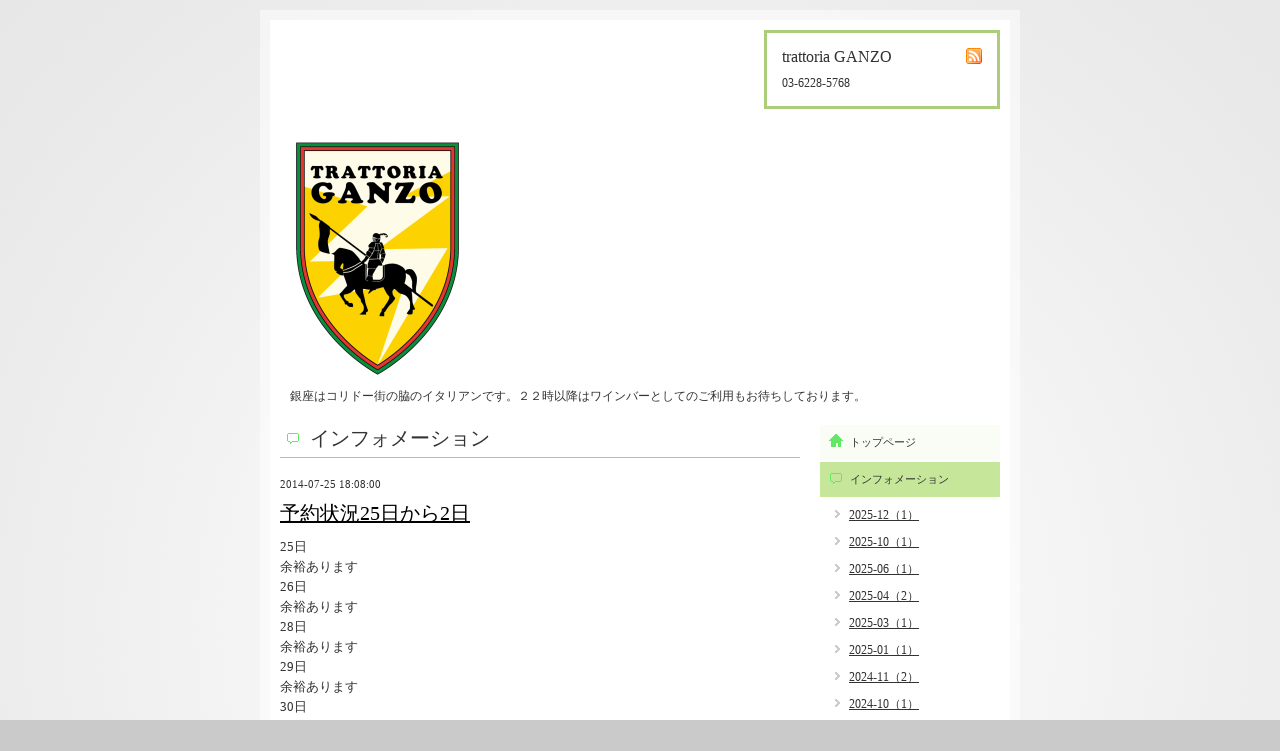

--- FILE ---
content_type: text/html; charset=utf-8
request_url: http://ginzaganzo.com/info/702135
body_size: 3268
content:
<!DOCTYPE html PUBLIC "-//W3C//DTD XHTML 1.0 Transitional//EN" "http://www.w3.org/TR/xhtml1/DTD/xhtml1-transitional.dtd">
<html xmlns="http://www.w3.org/1999/xhtml" xml:lang="ja" lang="ja">
<head>
<meta http-equiv="Content-Type" content="text/html; charset=UTF-8" />
<title>Trattoria Ganzo - 予約状況25日から2日</title>
<meta name="keywords" content="銀座はコリドー街の脇の肉料理の美味しいイタリアン" />
<meta name="description" content="銀座はコリドー街の脇のイタリアンです。２２時以降はワインバーとしてのご利用もお待ちしております。" />
<meta http-equiv="content-style-type" content="text/css" />
<meta http-equiv="content-script-type" content="text/javascript" />

<link rel="alternate" type="application/rss+xml" title="Trattoria Ganzo / RSS" href="/feed.rss" />
<style type="text/css" media="all">@import "/style.css?79806-1345531873";</style>
<script type="text/javascript" src="/js/jquery.js"></script>
<script type="text/javascript" src="/js/tooltip.js"></script>
<script type="text/javascript" src="/js/thickbox.js"></script>
</head>

<body id="info">

<div id="wrapper">
<div id="wrapper_inner">

<!-- ヘッダー部分ここから // -->
<div id="header">
<div id="header_inner">

  <div class="shop_title">
    <div class="shop_rss"><a href="/feed.rss"><img src="/img/icon/rss.png" /></a></div>
    <div class="shop_name">trattoria GANZO</div>
    <div class="shop_tel">03-6228-5768</div>
  </div>

  <div class="site_title">
    <h1 class="site_logo"><a href="http://ginzaganzo.com"><img src='//cdn.goope.jp/12099/1208071656346saa_m.png' alt='Trattoria Ganzo' /></a></h1>
    <div class="site_description">銀座はコリドー街の脇のイタリアンです。２２時以降はワインバーとしてのご利用もお待ちしております。</div>
  </div>

  <br class="clear" />

</div>
</div>
<!-- // ヘッダー部分ここまで -->


<div id="contents">
<div id="contents_inner">


  <!-- メイン部分ここから -->
  <div id="main">
  <div id="main_inner">

    


    
    <!----------------------------------------------

      ページ：インフォメーション

    ---------------------------------------------->
    <h2 class="page_title">インフォメーション</h2>
    <div class="info_area">
    <div class="autopagerize_page_element">

      
      <div class="info">
        <div class="info_date">
          2014-07-25 18:08:00
        </div>
        <div class="info_title">
          <a href="/info/702135">予約状況25日から2日</a>
        </div>
        <div class="info_body">
          
          <p>25日</p><p>余裕あります</p><p>26日</p><p>余裕あります</p><p>28日</p><p>余裕あります</p><p>29日</p><p>余裕あります</p><p>30日</p><p>余裕あります</p><p>31日</p><p>残りわずか</p><p>1日</p><p>満席。遅いお時間ならご案内出来るかもしれません</p><p>お問い合わせくださいませ。</p><p>2日</p><p>残りわずか</p>
        <br class="clear" />
        </div>
      </div>
      

    </div>
    </div>
    


    


    


    


    


    


    


    


    


    


  </div>
  </div>
  <!-- // メイン部分ここまで -->

</div>
</div>
<!-- // contents -->


<!-- ナビゲーション部分ここから // -->
<div id="navi">
<div id="navi_inner">
  <ul>
    
    <li><a href="/"  class="navi_top">トップページ</a></li>
    
    <li><a href="/info"  class="navi_info active">インフォメーション</a><ul class="sub_navi">
<li><a href='/info/2025-12'>2025-12（1）</a></li>
<li><a href='/info/2025-10'>2025-10（1）</a></li>
<li><a href='/info/2025-06'>2025-06（1）</a></li>
<li><a href='/info/2025-04'>2025-04（2）</a></li>
<li><a href='/info/2025-03'>2025-03（1）</a></li>
<li><a href='/info/2025-01'>2025-01（1）</a></li>
<li><a href='/info/2024-11'>2024-11（2）</a></li>
<li><a href='/info/2024-10'>2024-10（1）</a></li>
<li><a href='/info/2024-09'>2024-09（1）</a></li>
<li><a href='/info/2024-08'>2024-08（1）</a></li>
<li><a href='/info/2024-07'>2024-07（2）</a></li>
<li><a href='/info/2024-05'>2024-05（1）</a></li>
<li><a href='/info/2024-04'>2024-04（1）</a></li>
<li><a href='/info/2024-02'>2024-02（1）</a></li>
<li><a href='/info/2024-01'>2024-01（2）</a></li>
<li><a href='/info/2023-12'>2023-12（1）</a></li>
<li><a href='/info/2023-11'>2023-11（1）</a></li>
<li><a href='/info/2023-10'>2023-10（1）</a></li>
<li><a href='/info/2023-09'>2023-09（2）</a></li>
<li><a href='/info/2023-06'>2023-06（2）</a></li>
<li><a href='/info/2023-04'>2023-04（1）</a></li>
<li><a href='/info/2023-03'>2023-03（1）</a></li>
<li><a href='/info/2023-02'>2023-02（2）</a></li>
<li><a href='/info/2022-12'>2022-12（1）</a></li>
<li><a href='/info/2022-11'>2022-11（1）</a></li>
<li><a href='/info/2022-03'>2022-03（1）</a></li>
<li><a href='/info/2022-02'>2022-02（1）</a></li>
<li><a href='/info/2022-01'>2022-01（1）</a></li>
<li><a href='/info/2021-10'>2021-10（1）</a></li>
<li><a href='/info/2021-09'>2021-09（2）</a></li>
<li><a href='/info/2021-08'>2021-08（1）</a></li>
<li><a href='/info/2021-07'>2021-07（1）</a></li>
<li><a href='/info/2021-06'>2021-06（4）</a></li>
<li><a href='/info/2021-04'>2021-04（3）</a></li>
<li><a href='/info/2021-03'>2021-03（3）</a></li>
<li><a href='/info/2021-02'>2021-02（2）</a></li>
<li><a href='/info/2021-01'>2021-01（1）</a></li>
<li><a href='/info/2020-12'>2020-12（1）</a></li>
<li><a href='/info/2020-11'>2020-11（3）</a></li>
<li><a href='/info/2020-10'>2020-10（2）</a></li>
<li><a href='/info/2020-09'>2020-09（3）</a></li>
<li><a href='/info/2020-08'>2020-08（4）</a></li>
<li><a href='/info/2020-07'>2020-07（1）</a></li>
<li><a href='/info/2020-06'>2020-06（1）</a></li>
<li><a href='/info/2020-05'>2020-05（5）</a></li>
<li><a href='/info/2020-04'>2020-04（5）</a></li>
<li><a href='/info/2019-12'>2019-12（2）</a></li>
<li><a href='/info/2019-07'>2019-07（1）</a></li>
<li><a href='/info/2018-12'>2018-12（1）</a></li>
<li><a href='/info/2018-11'>2018-11（1）</a></li>
<li><a href='/info/2018-09'>2018-09（1）</a></li>
<li><a href='/info/2018-08'>2018-08（1）</a></li>
<li><a href='/info/2018-06'>2018-06（1）</a></li>
<li><a href='/info/2018-04'>2018-04（1）</a></li>
<li><a href='/info/2018-03'>2018-03（3）</a></li>
<li><a href='/info/2017-12'>2017-12（2）</a></li>
<li><a href='/info/2017-11'>2017-11（2）</a></li>
<li><a href='/info/2017-09'>2017-09（3）</a></li>
<li><a href='/info/2017-08'>2017-08（2）</a></li>
<li><a href='/info/2017-06'>2017-06（1）</a></li>
<li><a href='/info/2017-04'>2017-04（1）</a></li>
<li><a href='/info/2017-02'>2017-02（1）</a></li>
<li><a href='/info/2016-12'>2016-12（2）</a></li>
<li><a href='/info/2016-11'>2016-11（1）</a></li>
<li><a href='/info/2016-10'>2016-10（1）</a></li>
<li><a href='/info/2016-09'>2016-09（2）</a></li>
<li><a href='/info/2016-08'>2016-08（2）</a></li>
<li><a href='/info/2016-07'>2016-07（3）</a></li>
<li><a href='/info/2016-06'>2016-06（2）</a></li>
<li><a href='/info/2016-05'>2016-05（1）</a></li>
<li><a href='/info/2016-04'>2016-04（4）</a></li>
<li><a href='/info/2016-03'>2016-03（6）</a></li>
<li><a href='/info/2016-02'>2016-02（1）</a></li>
<li><a href='/info/2016-01'>2016-01（2）</a></li>
<li><a href='/info/2015-12'>2015-12（1）</a></li>
<li><a href='/info/2015-11'>2015-11（3）</a></li>
<li><a href='/info/2015-10'>2015-10（2）</a></li>
<li><a href='/info/2015-09'>2015-09（4）</a></li>
<li><a href='/info/2015-08'>2015-08（3）</a></li>
<li><a href='/info/2015-07'>2015-07（4）</a></li>
<li><a href='/info/2015-06'>2015-06（3）</a></li>
<li><a href='/info/2015-05'>2015-05（3）</a></li>
<li><a href='/info/2015-04'>2015-04（9）</a></li>
<li><a href='/info/2015-03'>2015-03（4）</a></li>
<li><a href='/info/2015-02'>2015-02（4）</a></li>
<li><a href='/info/2015-01'>2015-01（16）</a></li>
<li><a href='/info/2014-12'>2014-12（7）</a></li>
<li><a href='/info/2014-11'>2014-11（6）</a></li>
<li><a href='/info/2014-10'>2014-10（12）</a></li>
<li><a href='/info/2014-09'>2014-09（13）</a></li>
<li><a href='/info/2014-08'>2014-08（12）</a></li>
<li><a href='/info/2014-07'>2014-07（25）</a></li>
<li><a href='/info/2014-06'>2014-06（10）</a></li>
<li><a href='/info/2014-05'>2014-05（7）</a></li>
<li><a href='/info/2014-04'>2014-04（2）</a></li>
<li><a href='/info/2014-03'>2014-03（1）</a></li>
<li><a href='/info/2014-02'>2014-02（2）</a></li>
<li><a href='/info/2014-01'>2014-01（1）</a></li>
<li><a href='/info/2013-12'>2013-12（4）</a></li>
<li><a href='/info/2013-11'>2013-11（4）</a></li>
<li><a href='/info/2013-10'>2013-10（3）</a></li>
<li><a href='/info/2013-09'>2013-09（4）</a></li>
<li><a href='/info/2013-08'>2013-08（1）</a></li>
<li><a href='/info/2013-07'>2013-07（1）</a></li>
<li><a href='/info/2013-06'>2013-06（1）</a></li>
<li><a href='/info/2013-05'>2013-05（1）</a></li>
<li><a href='/info/2013-04'>2013-04（5）</a></li>
<li><a href='/info/2013-03'>2013-03（1）</a></li>
<li><a href='/info/2013-02'>2013-02（3）</a></li>
<li><a href='/info/2013-01'>2013-01（1）</a></li>
<li><a href='/info/2012-12'>2012-12（4）</a></li>
<li><a href='/info/2012-11'>2012-11（7）</a></li>
<li><a href='/info/2012-10'>2012-10（6）</a></li>
<li><a href='/info/2012-09'>2012-09（8）</a></li>
<li><a href='/info/2012-08'>2012-08（6）</a></li>
</ul>
</li>
    
    <li><a href="/photo"  class="navi_photo">写真</a></li>
    
    <li><a href="/menu"  class="navi_menu">メニュー</a></li>
    
    <li><a href="/calendar"  class="navi_calendar">カレンダー</a></li>
    
    <li><a href="/about"  class="navi_about">店舗情報</a></li>
    
    <li><a href="http://www.facebook.com/19731219takosin"  class="navi_links links_8695">facebook</a></li>
    
    <li><a href="/contact"  class="navi_contact">お問い合わせ</a></li>
    
    <li><a href="/free/takosin"  class="navi_free free_24709">オープンいたしました！</a></li>
    
    <li><a href="/free/ganzo"  class="navi_free free_24789">Ganzoとは？</a></li>
    
    <li><a href="/free/ganzo1"  class="navi_free free_24791">Ganzoとはとは</a></li>
    
    <li><a href="/free/ganzo2"  class="navi_free free_24792">Ganzoとはとはとは</a></li>
    
    <li><a href="/free/ganzo3"  class="navi_free free_32012">Ganzoとはとはとはとは</a></li>
    
    <li><a href="/recruit"  class="navi_recruit">求人ページ</a></li>
    
    <li><a href="/reservation/event/"  class="navi_event_reservation">イベント予約</a></li>
    
  </ul>
  <br class="clear" />
</div>
<!-- ナビゲーションパーツここから // -->
<div id="social_widgets">
<div  id="widget_facebook_like" class="social_widget">
<div style="text-align:left;padding-bottom:10px;">
<iframe src="//www.facebook.com/plugins/like.php?href=http%3A%2F%2Fginzaganzo.com&amp;width&amp;layout=button_count&amp;action=like&amp;show_faces=false&amp;share=true&amp;height=21&amp;appId=837439917751931" scrolling="no" frameborder="0" style="border:none; overflow:hidden; height:21px;" allowTransparency="true"></iframe>
</div>
</div>
<div id="widget_facebook_follow" class="social_widget social_widget_facebook_likebox">
<div style="text-align:left;padding-bottom:10px;">
  <iframe src="https://www.facebook.com/plugins/page.php?href=https%3A%2F%2Fwww.facebook.com%2F227920773977456&tabs&width=340&height=70&small_header=true&adapt_container_width=true&hide_cover=true&show_facepile=false&appId" width="340" height="70" style="border:none;overflow:hidden;width:100%;" scrolling="no" frameborder="0" allowTransparency="true"></iframe>
</div>
</div>

</div>

<!-- // ナビゲーションパーツここまで -->
</div>
<!-- // ナビゲーション部分ここまで -->


<!-- サイドバー部分ここから // -->
<div id="sidebar">
<div id="sidebar_inner">

  <div class="today_area">
    <div class="today_title">2026.01.21 Wednesday</div>
    
  </div>

  <div class="qr_area">
    <div class="qr_title">携帯サイト</div>
    <div class="qr_img"><img src="//r.goope.jp/qr/ginzaganzo"width="100" height="100" /></div>
  </div>

  <div class="counter_area">
    <div class="counter_title">カウンター</div>
    <div class="counter_today">
      Today: <span class="num">269</span>
    </div>
    <div class="counter_yesterday">
      Yesterday: <span class="num">683</span>
    </div>
    <div class="counter_total">
      Total: <span class="num">4809790</span>
    </div>
  </div>

</div>
</div>
<!-- // サイドバー部分ここまで -->


<!-- フッター部分ここから // -->
<div id="footer">
<div id="footer_inner">

  <div class="copyright">
    &copy;2026 <a href="http://ginzaganzo.com">trattoria GANZO</a>. All Rights Reserved.
  </div>

  <div class="powered">Powered by <a href="https://goope.jp/">グーペ</a> / <a href="https://admin.goope.jp/">Admin</a></div>
  
  <br class="clear" />

</div>
</div>
<!-- // フッター部分ここまで -->

</div>
</div>

</body>
</html>